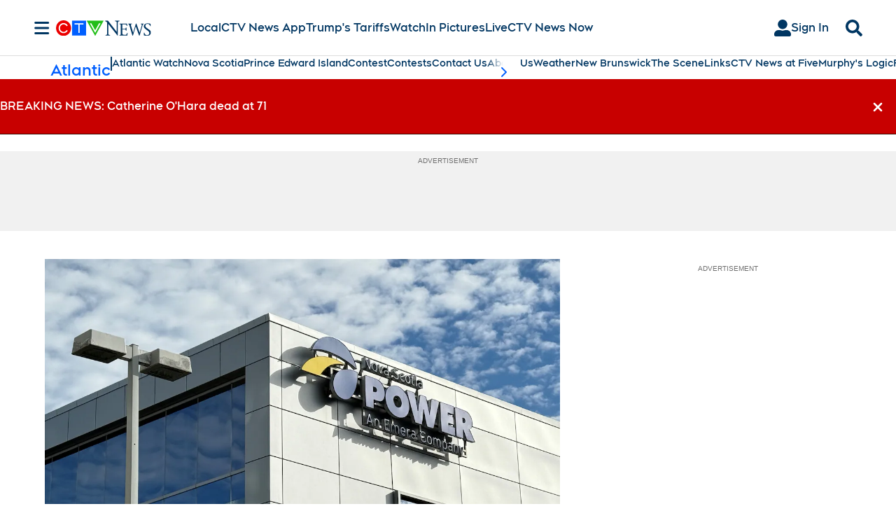

--- FILE ---
content_type: text/plain
request_url: https://ipv4.icanhazip.com/
body_size: 113
content:
52.14.30.216
